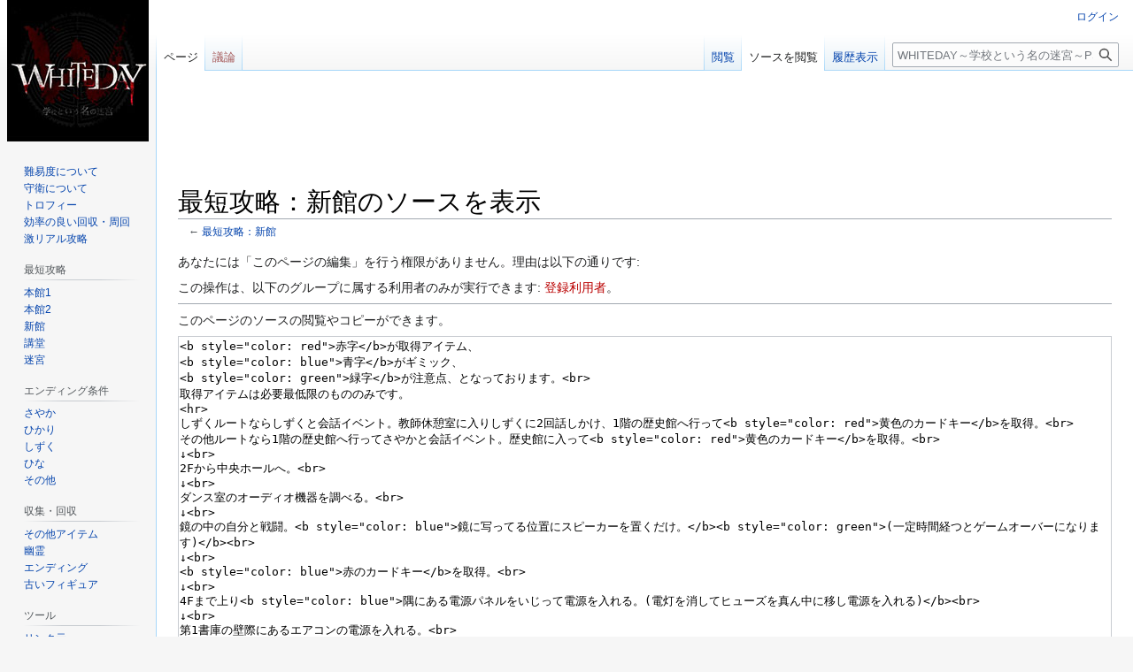

--- FILE ---
content_type: text/html; charset=UTF-8
request_url: https://whiteday.me/index.php?title=%E6%9C%80%E7%9F%AD%E6%94%BB%E7%95%A5%EF%BC%9A%E6%96%B0%E9%A4%A8&action=edit
body_size: 25944
content:
<!DOCTYPE html>
<html class="client-nojs" lang="ja" dir="ltr">
<head>
<meta charset="UTF-8"/>
<title>最短攻略：新館のソースを表示 - WHITEDAY～学校という名の迷宮～PS4 攻略wiki</title>
<script>document.documentElement.className="client-js";RLCONF={"wgBreakFrames":true,"wgSeparatorTransformTable":["",""],"wgDigitTransformTable":["",""],"wgDefaultDateFormat":"ja","wgMonthNames":["","1月","2月","3月","4月","5月","6月","7月","8月","9月","10月","11月","12月"],"wgRequestId":"aXJ5BV5s3X9nMr0g42yRWgAAAAc","wgCSPNonce":false,"wgCanonicalNamespace":"","wgCanonicalSpecialPageName":false,"wgNamespaceNumber":0,"wgPageName":"最短攻略：新館","wgTitle":"最短攻略：新館","wgCurRevisionId":305,"wgRevisionId":0,"wgArticleId":8,"wgIsArticle":false,"wgIsRedirect":false,"wgAction":"edit","wgUserName":null,"wgUserGroups":["*"],"wgCategories":[],"wgPageContentLanguage":"ja","wgPageContentModel":"wikitext","wgRelevantPageName":"最短攻略：新館","wgRelevantArticleId":8,"wgIsProbablyEditable":false,"wgRelevantPageIsProbablyEditable":false,"wgRestrictionEdit":[],"wgRestrictionMove":[]};RLSTATE={"site.styles":"ready","user.styles":"ready","user":"ready","user.options":
"loading","skins.vector.styles.legacy":"ready"};RLPAGEMODULES=["mediawiki.action.edit.collapsibleFooter","site","mediawiki.page.ready","skins.vector.legacy.js"];</script>
<script>(RLQ=window.RLQ||[]).push(function(){mw.loader.implement("user.options@1i9g4",function($,jQuery,require,module){mw.user.tokens.set({"patrolToken":"+\\","watchToken":"+\\","csrfToken":"+\\"});});});</script>
<link rel="stylesheet" href="/load.php?lang=ja&amp;modules=skins.vector.styles.legacy&amp;only=styles&amp;skin=vector"/>
<script async="" src="/load.php?lang=ja&amp;modules=startup&amp;only=scripts&amp;raw=1&amp;skin=vector"></script>
<meta name="ResourceLoaderDynamicStyles" content=""/>
<link rel="stylesheet" href="/load.php?lang=ja&amp;modules=site.styles&amp;only=styles&amp;skin=vector"/>
<meta name="generator" content="MediaWiki 1.38.2"/>
<meta name="robots" content="noindex,nofollow"/>
<meta name="format-detection" content="telephone=no"/>
<link rel="shortcut icon" href="/favicon.ico"/>
<link rel="search" type="application/opensearchdescription+xml" href="/opensearch_desc.php" title="WHITEDAY～学校という名の迷宮～PS4 攻略wiki (ja)"/>
<link rel="EditURI" type="application/rsd+xml" href="https://whiteday.me/api.php?action=rsd"/>
<link rel="alternate" type="application/atom+xml" title="WHITEDAY～学校という名の迷宮～PS4 攻略wikiのAtomフィード" href="/index.php?title=%E7%89%B9%E5%88%A5:%E6%9C%80%E8%BF%91%E3%81%AE%E6%9B%B4%E6%96%B0&amp;feed=atom"/>
<script data-ad-client="ca-pub-2676155590536796" async src="https://pagead2.googlesyndication.com/pagead/js/adsbygoogle.js"></script>
</head>
<body class="mediawiki ltr sitedir-ltr mw-hide-empty-elt ns-0 ns-subject page-最短攻略：新館 rootpage-最短攻略：新館 skin-vector action-edit skin-vector-legacy"><div id="mw-page-base" class="noprint"></div>
<div id="mw-head-base" class="noprint"></div>
<div id="content" class="mw-body" role="main">
	<a id="top"></a>
	<div id="siteNotice"><div id="localNotice"><div class="sitenotice" lang="ja" dir="ltr"><p><script async src="https://pagead2.googlesyndication.com/pagead/js/adsbygoogle.js"></script>
<!-- whiteday_adheader -->
<ins class="adsbygoogle"
     style="display:inline-block;width:728px;height:90px"
     data-ad-client="ca-pub-2676155590536796"
     data-ad-slot="1974314194"></ins>
<script>
     (adsbygoogle = window.adsbygoogle || []).push({});
</script>
</p></div></div></div>
	<div class="mw-indicators">
	</div>
	<h1 id="firstHeading" class="firstHeading mw-first-heading">最短攻略：新館のソースを表示</h1>
	<div id="bodyContent" class="vector-body">
		
		<div id="contentSub">← <a href="/%E6%9C%80%E7%9F%AD%E6%94%BB%E7%95%A5%EF%BC%9A%E6%96%B0%E9%A4%A8" title="最短攻略：新館">最短攻略：新館</a></div>
		<div id="contentSub2"></div>
		
		<div id="jump-to-nav"></div>
		<a class="mw-jump-link" href="#mw-head">ナビゲーションに移動</a>
		<a class="mw-jump-link" href="#searchInput">検索に移動</a>
		<div id="mw-content-text" class="mw-body-content"><p>あなたには「このページの編集」を行う権限がありません。理由は以下の通りです:
</p>
<div class="permissions-errors">
<p>この操作は、以下のグループに属する利用者のみが実行できます: <a href="/index.php?title=WHITEDAY%EF%BD%9E%E5%AD%A6%E6%A0%A1%E3%81%A8%E3%81%84%E3%81%86%E5%90%8D%E3%81%AE%E8%BF%B7%E5%AE%AE%EF%BD%9EPS4_%E6%94%BB%E7%95%A5wiki:%E7%99%BB%E9%8C%B2%E5%88%A9%E7%94%A8%E8%80%85&amp;action=edit&amp;redlink=1" class="new" title="WHITEDAY～学校という名の迷宮～PS4 攻略wiki:登録利用者 (存在しないページ)">登録利用者</a>。
</p>
</div><hr />
<p>このページのソースの閲覧やコピーができます。
</p><textarea readonly="" accesskey="," id="wpTextbox1" cols="80" rows="25" style="" class="mw-editfont-monospace" lang="ja" dir="ltr" name="wpTextbox1">&lt;b style="color: red">赤字&lt;/b>が取得アイテム、
&lt;b style="color: blue">青字&lt;/b>がギミック、
&lt;b style="color: green">緑字&lt;/b>が注意点、となっております。&lt;br>
取得アイテムは必要最低限のもののみです。
&lt;hr>
しずくルートならしずくと会話イベント。教師休憩室に入りしずくに2回話しかけ、1階の歴史館へ行って&lt;b style="color: red">黄色のカードキー&lt;/b>を取得。&lt;br>
その他ルートなら1階の歴史館へ行ってさやかと会話イベント。歴史館に入って&lt;b style="color: red">黄色のカードキー&lt;/b>を取得。&lt;br>
↓&lt;br>
2Fから中央ホールへ。&lt;br>
↓&lt;br>
ダンス室のオーディオ機器を調べる。&lt;br>
↓&lt;br>
鏡の中の自分と戦闘。&lt;b style="color: blue">鏡に写ってる位置にスピーカーを置くだけ。&lt;/b>&lt;b style="color: green">(一定時間経つとゲームオーバーになります)&lt;/b>&lt;br>
↓&lt;br>
&lt;b style="color: blue">赤のカードキー&lt;/b>を取得。&lt;br>
↓&lt;br>
4Fまで上り&lt;b style="color: blue">隅にある電源パネルをいじって電源を入れる。(電灯を消してヒューズを真ん中に移し電源を入れる)&lt;/b>&lt;br>
↓&lt;br>
第1書庫の壁際にあるエアコンの電源を入れる。&lt;br>
↓&lt;br>
棚から落ちた&lt;b style="color: red">プレート&lt;/b>を取得。&lt;br>
↓&lt;br>
第2書庫の鍵を外す。&lt;b style="color: blue">奥まで刺して上下にガチャガチャやってると開く。&lt;/b>&lt;br>
↓&lt;br>
ひかり会話イベント。&lt;br>
↓&lt;br>
立て掛けてある本から&lt;b style="color: red">太極の牌&lt;/b>を取得。&lt;br>
↓&lt;br>
先に電源パネルをいじっておく。&lt;b style="color: blue">電源を切ってヒューズを右に移しておく。&lt;/b>&lt;br>
↓&lt;br>
音楽鑑賞室でボス戦。&lt;b style="color: green">「だるまさんがころんだ」と言ってる間に女子生徒を見つけて太極の牌光線を押し付けるだけ。密着していい。言い終わった後に動くとダメージを受ける。&lt;/b>&lt;br>
↓&lt;br>
テープレコーダーから&lt;b style="color: red">録音機ベルト&lt;/b>を取得。&lt;br>
↓&lt;br>
語学室でテープレコーダーにバックワードテープと録音機ベルトをはめる。&lt;br>
↓&lt;br>
当直の教師と会話イベント。&lt;b style="color: red">青のカードキー&lt;/b>をもらう。&lt;br>
↓&lt;br>
&lt;b style="color: green">ここでバックワードテープを回収しておくとさやかエンドで使えます。&lt;/b>&lt;br>
↓&lt;br>
しずくルートならしずくと会話イベント。強制的に守衛に見つかるので急いでどこかに隠れる。&lt;br>
↓&lt;br>
&lt;b style="color: blue">3-1,3-5,3-8,3-10,3-12の順に教室の電気を付け、電気制御室で中央ホールの電源を入れる。&lt;/b>&lt;b style="color: green">電気が付いているのが守衛にバレると消されるので予め別の場所におびき寄せてからの方がいい。&lt;/b>&lt;br>
↓&lt;br>
中央ホール1Fに&lt;b style="color: red">新館屋上の鍵&lt;/b>が落ちるので拾う。&lt;b style="color: green">このとき守衛の位置がリセットされて出るとすぐに見つかるので、あえてすぐ出て見つかったまま2Fに行き、大回りして取りに行く方が得策。&lt;/b>&lt;br>
↓&lt;br>
地学室の時計の近くにある&lt;b style="color: red">文書&lt;/b>の通りにアトリエ、パソコン室、オカルト部の時計を動かす。&lt;b style="color: blue">地学室(グリニッジ)の時間を基準に、アトリエ(モスクワ)を+3時間、パソコン室(北京)を+8時間、オカルト部(ワシントン)を-3時間にする。&lt;/b>&lt;br>
↓&lt;br>
オカルト部の棚から&lt;b style="color: red">Lロッド&lt;/b>を取得。&lt;br>
↓&lt;br>
新館屋上へ。Lロッドに従いプールを渡る。&lt;b style="color: blue">Lロッドがまっすぐ向いている場所は見えない床がある。幽霊が自分の真下に来ると攻撃されるので近づいてきたら移動する。&lt;/b>&lt;br>
↓&lt;br>
バルブを回して水を抜き、プールに降りて&lt;b style="color: red">水の牌&lt;/b>&lt;br>
↓&lt;br>
2Fにある扉に水の牌をはめる。&lt;br>
↓&lt;br>
おばさんと会話イベント。&lt;br>
↓&lt;br>
おばさんに追われる。ダッシュで右から階段を上り4F電源パネルまで走る。(ちなみに予めヒューズの位置を右に移しておかないと詰み)&lt;br>
↓&lt;br>
&lt;b style="color: green">回避イベント。おばさんの攻撃を左右どちらかに2回避ける。&lt;/b>&lt;br>
↓&lt;br>
さやか会話イベント。&lt;br>
↓&lt;br>
2Fの扉まで戻って講堂へ進む。
</textarea><div class="templatesUsed"></div><p id="mw-returnto"><a href="/%E6%9C%80%E7%9F%AD%E6%94%BB%E7%95%A5%EF%BC%9A%E6%96%B0%E9%A4%A8" title="最短攻略：新館">最短攻略：新館</a> に戻る。</p>

<div class="printfooter">「<a dir="ltr" href="https://whiteday.me/最短攻略：新館">https://whiteday.me/最短攻略：新館</a>」から取得</div></div>
		<div id="catlinks" class="catlinks catlinks-allhidden" data-mw="interface"></div>
	</div>
</div>

<div id="mw-navigation">
	<h2>案内メニュー</h2>
	<div id="mw-head">
		
<nav id="p-personal" class="mw-portlet mw-portlet-personal vector-user-menu-legacy vector-menu" aria-labelledby="p-personal-label" role="navigation" 
	 >
	<label id="p-personal-label" aria-label="" class="vector-menu-heading">
		<span class="vector-menu-heading-label">個人用ツール</span>
	</label>
	<div class="vector-menu-content">
		
		<ul class="vector-menu-content-list"><li id="pt-login" class="mw-list-item"><a href="/index.php?title=%E7%89%B9%E5%88%A5:%E3%83%AD%E3%82%B0%E3%82%A4%E3%83%B3&amp;returnto=%E6%9C%80%E7%9F%AD%E6%94%BB%E7%95%A5%EF%BC%9A%E6%96%B0%E9%A4%A8&amp;returntoquery=action%3Dedit" title="ログインすることを推奨します。ただし、必須ではありません。 [o]" accesskey="o"><span>ログイン</span></a></li></ul>
		
	</div>
</nav>

		<div id="left-navigation">
			
<nav id="p-namespaces" class="mw-portlet mw-portlet-namespaces vector-menu vector-menu-tabs" aria-labelledby="p-namespaces-label" role="navigation" 
	 >
	<label id="p-namespaces-label" aria-label="" class="vector-menu-heading">
		<span class="vector-menu-heading-label">名前空間</span>
	</label>
	<div class="vector-menu-content">
		
		<ul class="vector-menu-content-list"><li id="ca-nstab-main" class="selected mw-list-item"><a href="/%E6%9C%80%E7%9F%AD%E6%94%BB%E7%95%A5%EF%BC%9A%E6%96%B0%E9%A4%A8" title="本文を閲覧 [c]" accesskey="c"><span>ページ</span></a></li><li id="ca-talk" class="new mw-list-item"><a href="/index.php?title=%E3%83%88%E3%83%BC%E3%82%AF:%E6%9C%80%E7%9F%AD%E6%94%BB%E7%95%A5%EF%BC%9A%E6%96%B0%E9%A4%A8&amp;action=edit&amp;redlink=1" rel="discussion" title="本文ページについての議論 (存在しないページ) [t]" accesskey="t"><span>議論</span></a></li></ul>
		
	</div>
</nav>

			
<nav id="p-variants" class="mw-portlet mw-portlet-variants emptyPortlet vector-menu-dropdown-noicon vector-menu vector-menu-dropdown" aria-labelledby="p-variants-label" role="navigation" 
	 >
	<input type="checkbox"
		id="p-variants-checkbox"
		role="button"
		aria-haspopup="true"
		data-event-name="ui.dropdown-p-variants"
		class="vector-menu-checkbox" aria-labelledby="p-variants-label" />
	<label id="p-variants-label" aria-label="Change language variant" class="vector-menu-heading">
		<span class="vector-menu-heading-label">日本語</span>
			<span class="vector-menu-checkbox-expanded">拡張</span>
			<span class="vector-menu-checkbox-collapsed">折り畳む</span>
	</label>
	<div class="vector-menu-content">
		
		<ul class="vector-menu-content-list"></ul>
		
	</div>
</nav>

		</div>
		<div id="right-navigation">
			
<nav id="p-views" class="mw-portlet mw-portlet-views vector-menu vector-menu-tabs" aria-labelledby="p-views-label" role="navigation" 
	 >
	<label id="p-views-label" aria-label="" class="vector-menu-heading">
		<span class="vector-menu-heading-label">表示</span>
	</label>
	<div class="vector-menu-content">
		
		<ul class="vector-menu-content-list"><li id="ca-view" class="mw-list-item"><a href="/%E6%9C%80%E7%9F%AD%E6%94%BB%E7%95%A5%EF%BC%9A%E6%96%B0%E9%A4%A8"><span>閲覧</span></a></li><li id="ca-viewsource" class="selected mw-list-item"><a href="/index.php?title=%E6%9C%80%E7%9F%AD%E6%94%BB%E7%95%A5%EF%BC%9A%E6%96%B0%E9%A4%A8&amp;action=edit" title="このページは保護されています。&#10;ページのソースを閲覧できます。 [e]" accesskey="e"><span>ソースを閲覧</span></a></li><li id="ca-history" class="mw-list-item"><a href="/index.php?title=%E6%9C%80%E7%9F%AD%E6%94%BB%E7%95%A5%EF%BC%9A%E6%96%B0%E9%A4%A8&amp;action=history" title="このページの過去の版 [h]" accesskey="h"><span>履歴表示</span></a></li></ul>
		
	</div>
</nav>

			
<nav id="p-cactions" class="mw-portlet mw-portlet-cactions emptyPortlet vector-menu-dropdown-noicon vector-menu vector-menu-dropdown" aria-labelledby="p-cactions-label" role="navigation"  title="その他の操作"
	 >
	<input type="checkbox"
		id="p-cactions-checkbox"
		role="button"
		aria-haspopup="true"
		data-event-name="ui.dropdown-p-cactions"
		class="vector-menu-checkbox" aria-labelledby="p-cactions-label" />
	<label id="p-cactions-label" aria-label="" class="vector-menu-heading">
		<span class="vector-menu-heading-label">その他</span>
			<span class="vector-menu-checkbox-expanded">拡張</span>
			<span class="vector-menu-checkbox-collapsed">折り畳む</span>
	</label>
	<div class="vector-menu-content">
		
		<ul class="vector-menu-content-list"></ul>
		
	</div>
</nav>

			
<div id="p-search" role="search" class="vector-search-box-vue  vector-search-box-show-thumbnail vector-search-box-auto-expand-width vector-search-box">
	<div>
			<h3 >
				<label for="searchInput">検索</label>
			</h3>
		<form action="/index.php" id="searchform"
			class="vector-search-box-form">
			<div id="simpleSearch"
				class="vector-search-box-inner"
				 data-search-loc="header-navigation">
				<input class="vector-search-box-input"
					 type="search" name="search" placeholder="WHITEDAY～学校という名の迷宮～PS4 攻略wiki内を検索" aria-label="WHITEDAY～学校という名の迷宮～PS4 攻略wiki内を検索" autocapitalize="sentences" title="WHITEDAY～学校という名の迷宮～PS4 攻略wiki内を検索 [f]" accesskey="f" id="searchInput"
				/>
				<input type="hidden" name="title" value="特別:検索"/>
				<input id="mw-searchButton"
					 class="searchButton mw-fallbackSearchButton" type="submit" name="fulltext" title="この文字列が含まれるページを探す" value="検索" />
				<input id="searchButton"
					 class="searchButton" type="submit" name="go" title="厳密に一致する名前のページが存在すれば、そのページへ移動する" value="表示" />
			</div>
		</form>
	</div>
</div>

		</div>
	</div>
	

<div id="mw-panel">
	<div id="p-logo" role="banner">
		<a class="mw-wiki-logo" href="/%E3%83%A1%E3%82%A4%E3%83%B3%E3%83%9A%E3%83%BC%E3%82%B8"
			title="メインページに移動する"></a>
	</div>
	
<nav id="p-navigation" class="mw-portlet mw-portlet-navigation vector-menu vector-menu-portal portal" aria-labelledby="p-navigation-label" role="navigation" 
	 >
	<label id="p-navigation-label" aria-label="" class="vector-menu-heading">
		<span class="vector-menu-heading-label">案内</span>
	</label>
	<div class="vector-menu-content">
		
		<ul class="vector-menu-content-list"><li id="n-難易度について" class="mw-list-item"><a href="/%E9%9B%A3%E6%98%93%E5%BA%A6%E3%81%AB%E3%81%A4%E3%81%84%E3%81%A6"><span>難易度について</span></a></li><li id="n-守衛について" class="mw-list-item"><a href="/%E5%AE%88%E8%A1%9B%E3%81%AB%E3%81%A4%E3%81%84%E3%81%A6"><span>守衛について</span></a></li><li id="n-トロフィー" class="mw-list-item"><a href="/%E3%83%88%E3%83%AD%E3%83%95%E3%82%A3%E3%83%BC"><span>トロフィー</span></a></li><li id="n-効率の良い回収・周回" class="mw-list-item"><a href="/%E5%8A%B9%E7%8E%87%E3%81%AE%E8%89%AF%E3%81%84%E5%9B%9E%E5%8F%8E%E3%83%BB%E5%91%A8%E5%9B%9E"><span>効率の良い回収・周回</span></a></li><li id="n-激リアル攻略" class="mw-list-item"><a href="/%E6%BF%80%E3%83%AA%E3%82%A2%E3%83%AB%E6%94%BB%E7%95%A5"><span>激リアル攻略</span></a></li></ul>
		
	</div>
</nav>

	
<nav id="p-最短攻略" class="mw-portlet mw-portlet-最短攻略 vector-menu vector-menu-portal portal" aria-labelledby="p-最短攻略-label" role="navigation" 
	 >
	<label id="p-最短攻略-label" aria-label="" class="vector-menu-heading">
		<span class="vector-menu-heading-label">最短攻略</span>
	</label>
	<div class="vector-menu-content">
		
		<ul class="vector-menu-content-list"><li id="n-本館1" class="mw-list-item"><a href="/%E6%9C%80%E7%9F%AD%E6%94%BB%E7%95%A5%EF%BC%9A%E6%9C%AC%E9%A4%A81"><span>本館1</span></a></li><li id="n-本館2" class="mw-list-item"><a href="/%E6%9C%80%E7%9F%AD%E6%94%BB%E7%95%A5%EF%BC%9A%E6%9C%AC%E9%A4%A82"><span>本館2</span></a></li><li id="n-新館" class="mw-list-item"><a href="/%E6%9C%80%E7%9F%AD%E6%94%BB%E7%95%A5%EF%BC%9A%E6%96%B0%E9%A4%A8"><span>新館</span></a></li><li id="n-講堂" class="mw-list-item"><a href="/%E6%9C%80%E7%9F%AD%E6%94%BB%E7%95%A5%EF%BC%9A%E8%AC%9B%E5%A0%82"><span>講堂</span></a></li><li id="n-迷宮" class="mw-list-item"><a href="/%E6%9C%80%E7%9F%AD%E6%94%BB%E7%95%A5%EF%BC%9A%E8%BF%B7%E5%AE%AE"><span>迷宮</span></a></li></ul>
		
	</div>
</nav>

<nav id="p-エンディング条件" class="mw-portlet mw-portlet-エンディング条件 vector-menu vector-menu-portal portal" aria-labelledby="p-エンディング条件-label" role="navigation" 
	 >
	<label id="p-エンディング条件-label" aria-label="" class="vector-menu-heading">
		<span class="vector-menu-heading-label">エンディング条件</span>
	</label>
	<div class="vector-menu-content">
		
		<ul class="vector-menu-content-list"><li id="n-さやか" class="mw-list-item"><a href="/%E3%82%A8%E3%83%B3%E3%83%87%E3%82%A3%E3%83%B3%E3%82%B0%EF%BC%9A%E3%81%95%E3%82%84%E3%81%8B"><span>さやか</span></a></li><li id="n-ひかり" class="mw-list-item"><a href="/%E3%82%A8%E3%83%B3%E3%83%87%E3%82%A3%E3%83%B3%E3%82%B0%EF%BC%9A%E3%81%B2%E3%81%8B%E3%82%8A"><span>ひかり</span></a></li><li id="n-しずく" class="mw-list-item"><a href="/%E3%82%A8%E3%83%B3%E3%83%87%E3%82%A3%E3%83%B3%E3%82%B0%EF%BC%9A%E3%81%97%E3%81%9A%E3%81%8F"><span>しずく</span></a></li><li id="n-ひな" class="mw-list-item"><a href="/%E3%82%A8%E3%83%B3%E3%83%87%E3%82%A3%E3%83%B3%E3%82%B0%EF%BC%9A%E3%81%B2%E3%81%AA"><span>ひな</span></a></li><li id="n-その他" class="mw-list-item"><a href="/%E3%82%A8%E3%83%B3%E3%83%87%E3%82%A3%E3%83%B3%E3%82%B0%EF%BC%9A%E3%81%9D%E3%81%AE%E4%BB%96"><span>その他</span></a></li></ul>
		
	</div>
</nav>

<nav id="p-収集・回収" class="mw-portlet mw-portlet-収集・回収 vector-menu vector-menu-portal portal" aria-labelledby="p-収集・回収-label" role="navigation" 
	 >
	<label id="p-収集・回収-label" aria-label="" class="vector-menu-heading">
		<span class="vector-menu-heading-label">収集・回収</span>
	</label>
	<div class="vector-menu-content">
		
		<ul class="vector-menu-content-list"><li id="n-その他アイテム" class="mw-list-item"><a href="/%E3%81%9D%E3%81%AE%E4%BB%96%E3%82%A2%E3%82%A4%E3%83%86%E3%83%A0"><span>その他アイテム</span></a></li><li id="n-幽霊" class="mw-list-item"><a href="/%E5%B9%BD%E9%9C%8A"><span>幽霊</span></a></li><li id="n-エンディング" class="mw-list-item"><a href="/%E3%82%A8%E3%83%B3%E3%83%87%E3%82%A3%E3%83%B3%E3%82%B0"><span>エンディング</span></a></li><li id="n-古いフィギュア" class="mw-list-item"><a href="/%E5%8F%A4%E3%81%84%E3%83%95%E3%82%A3%E3%82%AE%E3%83%A5%E3%82%A2"><span>古いフィギュア</span></a></li></ul>
		
	</div>
</nav>

<nav id="p-tb" class="mw-portlet mw-portlet-tb vector-menu vector-menu-portal portal" aria-labelledby="p-tb-label" role="navigation" 
	 >
	<label id="p-tb-label" aria-label="" class="vector-menu-heading">
		<span class="vector-menu-heading-label">ツール</span>
	</label>
	<div class="vector-menu-content">
		
		<ul class="vector-menu-content-list"><li id="t-whatlinkshere" class="mw-list-item"><a href="/%E7%89%B9%E5%88%A5:%E3%83%AA%E3%83%B3%E3%82%AF%E5%85%83/%E6%9C%80%E7%9F%AD%E6%94%BB%E7%95%A5%EF%BC%9A%E6%96%B0%E9%A4%A8" title="ここにリンクしている全ウィキページの一覧 [j]" accesskey="j"><span>リンク元</span></a></li><li id="t-recentchangeslinked" class="mw-list-item"><a href="/%E7%89%B9%E5%88%A5:%E9%96%A2%E9%80%A3%E3%83%9A%E3%83%BC%E3%82%B8%E3%81%AE%E6%9B%B4%E6%96%B0%E7%8A%B6%E6%B3%81/%E6%9C%80%E7%9F%AD%E6%94%BB%E7%95%A5%EF%BC%9A%E6%96%B0%E9%A4%A8" rel="nofollow" title="このページからリンクしているページの最近の更新 [k]" accesskey="k"><span>関連ページの更新状況</span></a></li><li id="t-specialpages" class="mw-list-item"><a href="/%E7%89%B9%E5%88%A5:%E7%89%B9%E5%88%A5%E3%83%9A%E3%83%BC%E3%82%B8%E4%B8%80%E8%A6%A7" title="特別ページの一覧 [q]" accesskey="q"><span>特別ページ</span></a></li><li id="t-info" class="mw-list-item"><a href="/index.php?title=%E6%9C%80%E7%9F%AD%E6%94%BB%E7%95%A5%EF%BC%9A%E6%96%B0%E9%A4%A8&amp;action=info" title="このページについての詳細情報"><span>ページ情報</span></a></li></ul>
		
	</div>
</nav>

	
</div>

</div>

<footer id="footer" class="mw-footer" role="contentinfo" >
	<ul id="footer-info">
</ul>

	<ul id="footer-places">
	<li id="footer-places-privacy"><a href="/WHITEDAY%EF%BD%9E%E5%AD%A6%E6%A0%A1%E3%81%A8%E3%81%84%E3%81%86%E5%90%8D%E3%81%AE%E8%BF%B7%E5%AE%AE%EF%BD%9EPS4_%E6%94%BB%E7%95%A5wiki:%E3%83%97%E3%83%A9%E3%82%A4%E3%83%90%E3%82%B7%E3%83%BC%E3%83%BB%E3%83%9D%E3%83%AA%E3%82%B7%E3%83%BC" title="WHITEDAY～学校という名の迷宮～PS4 攻略wiki:プライバシー・ポリシー">プライバシー・ポリシー</a></li>
	<li id="footer-places-about"><a href="/WHITEDAY%EF%BD%9E%E5%AD%A6%E6%A0%A1%E3%81%A8%E3%81%84%E3%81%86%E5%90%8D%E3%81%AE%E8%BF%B7%E5%AE%AE%EF%BD%9EPS4_%E6%94%BB%E7%95%A5wiki:WHITEDAY%EF%BD%9E%E5%AD%A6%E6%A0%A1%E3%81%A8%E3%81%84%E3%81%86%E5%90%8D%E3%81%AE%E8%BF%B7%E5%AE%AE%EF%BD%9EPS4_%E6%94%BB%E7%95%A5wiki%E3%81%AB%E3%81%A4%E3%81%84%E3%81%A6" title="WHITEDAY～学校という名の迷宮～PS4 攻略wiki:WHITEDAY～学校という名の迷宮～PS4 攻略wikiについて">WHITEDAY～学校という名の迷宮～PS4 攻略wikiについて</a></li>
	<li id="footer-places-disclaimer"><a href="/WHITEDAY%EF%BD%9E%E5%AD%A6%E6%A0%A1%E3%81%A8%E3%81%84%E3%81%86%E5%90%8D%E3%81%AE%E8%BF%B7%E5%AE%AE%EF%BD%9EPS4_%E6%94%BB%E7%95%A5wiki:%E5%85%8D%E8%B2%AC%E4%BA%8B%E9%A0%85" title="WHITEDAY～学校という名の迷宮～PS4 攻略wiki:免責事項">免責事項</a></li>
</ul>

	<ul id="footer-icons" class="noprint">
	<li id="footer-poweredbyico"><a href="https://www.mediawiki.org/"><img src="/resources/assets/poweredby_mediawiki_88x31.png" alt="Powered by MediaWiki" srcset="/resources/assets/poweredby_mediawiki_132x47.png 1.5x, /resources/assets/poweredby_mediawiki_176x62.png 2x" width="88" height="31" loading="lazy"/></a></li>
</ul>

</footer>

<script>(RLQ=window.RLQ||[]).push(function(){mw.config.set({"wgPageParseReport":{"limitreport":{"cputime":"0.008","walltime":"0.010","ppvisitednodes":{"value":7,"limit":1000000},"postexpandincludesize":{"value":18,"limit":2097152},"templateargumentsize":{"value":0,"limit":2097152},"expansiondepth":{"value":2,"limit":100},"expensivefunctioncount":{"value":0,"limit":100},"unstrip-depth":{"value":0,"limit":20},"unstrip-size":{"value":0,"limit":5000000},"timingprofile":["100.00%    0.000      1 -total"]},"cachereport":{"timestamp":"20260122192245","ttl":86400,"transientcontent":false}}});});</script>
<script>
  (function(i,s,o,g,r,a,m){i['GoogleAnalyticsObject']=r;i[r]=i[r]||function(){
  (i[r].q=i[r].q||[]).push(arguments)},i[r].l=1*new Date();a=s.createElement(o),
  m=s.getElementsByTagName(o)[0];a.async=1;a.src=g;m.parentNode.insertBefore(a,m)
  })(window,document,'script','//www.google-analytics.com/analytics.js','ga');

  ga('create', 'UA-64734387-4', 'auto');
  ga('send', 'pageview');

</script>

<script>(RLQ=window.RLQ||[]).push(function(){mw.config.set({"wgBackendResponseTime":422});});</script>
</body>
</html>

--- FILE ---
content_type: text/html; charset=utf-8
request_url: https://www.google.com/recaptcha/api2/aframe
body_size: 267
content:
<!DOCTYPE HTML><html><head><meta http-equiv="content-type" content="text/html; charset=UTF-8"></head><body><script nonce="B-m9R9nnh_7ZRFUiSaZ1HA">/** Anti-fraud and anti-abuse applications only. See google.com/recaptcha */ try{var clients={'sodar':'https://pagead2.googlesyndication.com/pagead/sodar?'};window.addEventListener("message",function(a){try{if(a.source===window.parent){var b=JSON.parse(a.data);var c=clients[b['id']];if(c){var d=document.createElement('img');d.src=c+b['params']+'&rc='+(localStorage.getItem("rc::a")?sessionStorage.getItem("rc::b"):"");window.document.body.appendChild(d);sessionStorage.setItem("rc::e",parseInt(sessionStorage.getItem("rc::e")||0)+1);localStorage.setItem("rc::h",'1769109768422');}}}catch(b){}});window.parent.postMessage("_grecaptcha_ready", "*");}catch(b){}</script></body></html>

--- FILE ---
content_type: text/css; charset=utf-8
request_url: https://whiteday.me/load.php?lang=ja&modules=site.styles&only=styles&skin=vector
body_size: 352
content:
body.page-Main_Page.action-view h1.firstHeading,body.page-Main_Page.action-submit h1.firstHeading{display:none}table{width:100%;border-spacing:0;border-collapse:collapse}table th,table td{border:1px solid #CCC}table th,table td{padding:2px 5px}table th{background-color:aliceblue}table td:first-child{font-weight:bold;background-color:#EEE}

--- FILE ---
content_type: text/plain
request_url: https://www.google-analytics.com/j/collect?v=1&_v=j102&a=2067454960&t=pageview&_s=1&dl=https%3A%2F%2Fwhiteday.me%2Findex.php%3Ftitle%3D%25E6%259C%2580%25E7%259F%25AD%25E6%2594%25BB%25E7%2595%25A5%25EF%25BC%259A%25E6%2596%25B0%25E9%25A4%25A8%26action%3Dedit&ul=en-us%40posix&dt=%E6%9C%80%E7%9F%AD%E6%94%BB%E7%95%A5%EF%BC%9A%E6%96%B0%E9%A4%A8%E3%81%AE%E3%82%BD%E3%83%BC%E3%82%B9%E3%82%92%E8%A1%A8%E7%A4%BA%20-%20WHITEDAY%EF%BD%9E%E5%AD%A6%E6%A0%A1%E3%81%A8%E3%81%84%E3%81%86%E5%90%8D%E3%81%AE%E8%BF%B7%E5%AE%AE%EF%BD%9EPS4%20%E6%94%BB%E7%95%A5wiki&sr=1280x720&vp=1280x720&_u=IEBAAEABAAAAACAAI~&jid=1612792517&gjid=1187869883&cid=1925755062.1769109767&tid=UA-64734387-4&_gid=1906704371.1769109767&_r=1&_slc=1&z=2126234298
body_size: -449
content:
2,cG-XLZBTKMBJC